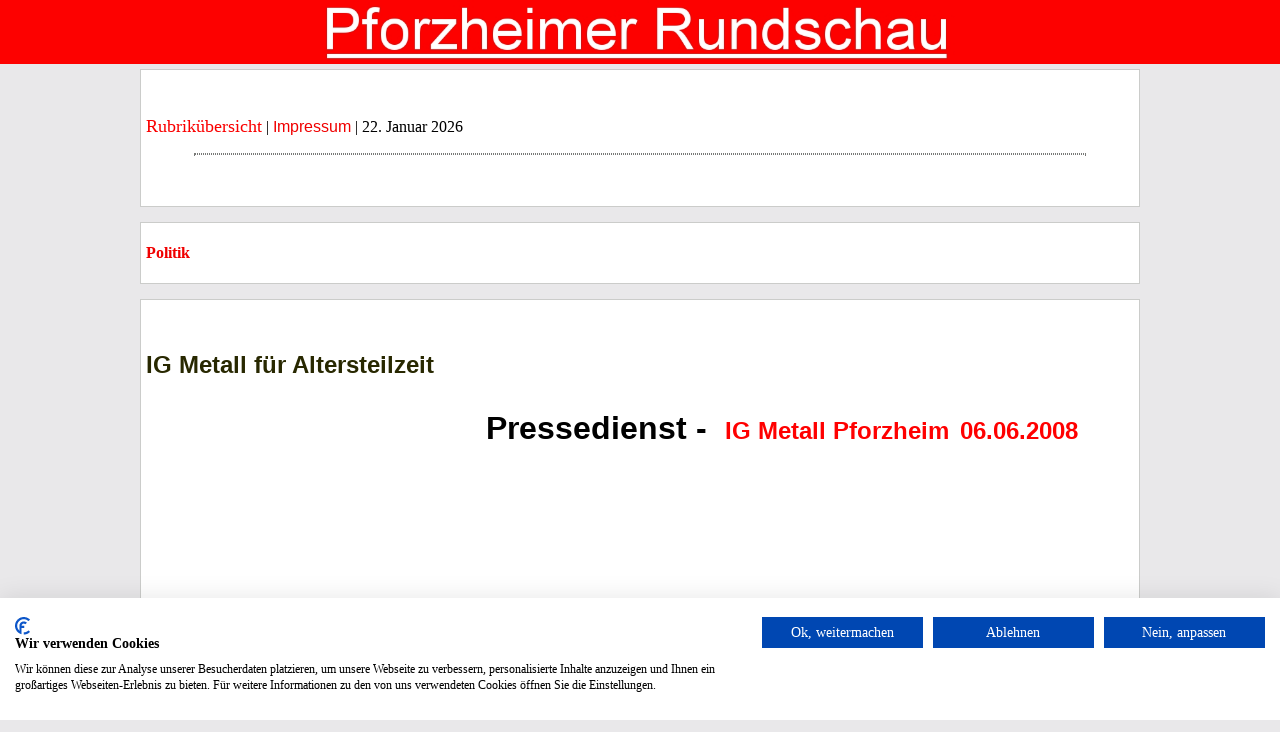

--- FILE ---
content_type: text/html; charset=iso-8859-1
request_url: https://pforzheimer-rundschau.de/redirect_responsiv.php?Politik/IG+Metall+f%FCr+Altersteilzeit//199
body_size: 4162
content:

<!-- Matomo -->
<script>
  var _paq = window._paq = window._paq || [];
  /* tracker methods like "setCustomDimension" should be called before "trackPageView" */
  _paq.push(['trackPageView']);
  _paq.push(['enableLinkTracking']);
  (function() {
    var u="//tracking.andreoehler.com/";
    _paq.push(['setTrackerUrl', u+'matomo.php']);
    _paq.push(['setSiteId', '1']);
    var d=document, g=d.createElement('script'), s=d.getElementsByTagName('script')[0];
    g.async=true; g.src=u+'matomo.js'; s.parentNode.insertBefore(g,s);
  })();
</script>
<!-- End Matomo Code -->
<!DOCTYPE HTML PUBLIC '-//W3C//DTD HTML 4.01 Transitional//DE' 'https://www.w3.org/TR/html4/loose.dtd'>
	<html><head><title>Politik - IG Metall für Altersteilzeit - Pforzheimer Rundschau - Online Zeitung</title>
	<meta http-equiv='content-type' content='text/html; charset=ISO-8859-1'>
	<meta name='viewport' content='width=device-width, initial-scale=1, user-scalable=no'>
	<meta name='keywords' content='Die kostenlose Plattform fuer alle aktiven Menschen in Pforzheim und dem Enzkreis'>
	<meta name='description' content='Politik: IG Metall für Altersteilzeit'>
	<meta name='language' content='de'>
	<link rel='stylesheet' href='https://pforzheimer-rundschau.de/pix/styles_responsiv.css' type='text/css'>
	<script src='https://consent.cookiefirst.com/sites/pforzheimer-rundschau.de-98431a71-27a9-47a9-892e-a06d9b20ab7f/consent.js'></script>
	<script type='text/javascript' src='./scripts/jquery.js'></script>
	</head>
	<body>
	<div class='responsiv_logo_box'>
		<center><a href='https://pforzheimer-rundschau.de'><img src='https://pforzheimer-rundschau.de/pix/logo.jpg' style='max-width: 50%;'></a></center>
	</div>	
	<div class='responsiv_artikel_overall'><div class='responsiv_artikel_box'>
		<p class='responsiv_artikel_content'><div id='container_menu' style='background-color: rgb(255, 255 ,255); border: 1px solid rgb(250, 0, 0); margin-left: 100px; padding: 10px; position: absolute; visibility: hidden;' onmouseleave='document.getElementById("container_menu").style.visibility="hidden";' onclick='document.getElementById("container_menu").style.visibility="hidden";'><a href='https://pforzheimer-rundschau.de/redirect_responsiv.php?Aktuelle Nachrichten//2'>Aktuelle Nachrichten</a><br /><a href='https://pforzheimer-rundschau.de/redirect_responsiv.php?Dauerbrenner//12'>Dauerbrenner</a><br /><a href='https://pforzheimer-rundschau.de/redirect_responsiv.php?Demokratie und Aktion//21'>Demokratie und Aktion</a><br /><a href='https://pforzheimer-rundschau.de/redirect_responsiv.php?Die Linke bietet Mieter*innen an, ihre Nebenkostenabrechnungen zu prüfen.//26'>Die Linke bietet Mieter*innen an, ihre Nebenkostenabrechnungen zu prüfen.</a><br /><a href='https://pforzheimer-rundschau.de/redirect_responsiv.php?Groteskes//24'>Groteskes</a><br /><a href='https://pforzheimer-rundschau.de/redirect_responsiv.php?Kultur//5'>Kultur</a><br /><a href='https://pforzheimer-rundschau.de/redirect_responsiv.php?Leserbriefe//14'>Leserbriefe</a><br /><a href='https://pforzheimer-rundschau.de/redirect_responsiv.php?Pforzheimer Sportschau//4'>Pforzheimer Sportschau</a><br /><a href='https://pforzheimer-rundschau.de/redirect_responsiv.php?Politik//1'>Politik</a><br /><a href='https://pforzheimer-rundschau.de/redirect_responsiv.php?Termine//19'>Termine</a><br /></div><a onmouseover='document.getElementById("container_menu").style.visibility="visible";' style='color: rgb(250, 0, 0); cursor: pointer; font-size: large;'>Rubrik&uuml;bersicht</a> | <a href='./impressum.php'>Impressum</a> | 22.&nbsp;Januar&nbsp;2026</p>
		<p><hr style='border: 1px dotted rgb(120, 121, 119); margin: auto; width: 90%;' /></p>
		<p class='responsiv_artikel_content'></p>	<h2></h2>
	</div>
	<div class='responsiv_artikel_box'><p class='responsiv_artikel_ueberschrift'>Politik</p>
</div><div class='responsiv_artikel_box'>
		<p class='responsiv_artikel_content'><h2 class='responsiv_artikel_ueberschrift_zwei'>IG Metall f&uuml;r Altersteilzeit</h2><div style='min-width: 350px; max-width: 1500px;'><div style='float: left; min-width: 340px; max-width: 600px;'><img src='https://pforzheimer-rundschau.de/pix/leer.gif' style='border: 0px solid rgb(0, 0, 0); width: 100%; padding: 5px;' /></div><div style='background-color: rgb(255, 255, 255); line-height: 1.5; margin-left: 10px; min-width: 190px; max-width: 1200px;'><p class='responsiv_artikel_content' style='margin-bottom: 0px;'><font face="Arial"><strong><font size="6">P<font size="6">r</font>ess<span class="841061311-15022007">edienst -&nbsp; </span></font></strong><strong><span class="807040611-03032003"><font color="#ff0000"><font size="5">IG Metall  Pforzheim</font>&nbsp;<span class="841061311-15022007"><font size="5">&nbsp;<span class="824325907-01022008">0</span><span class="824325907-01022008">6</span>.<span class="824325907-01022008">06</span>.2008</font></span></font></span></strong></font><span class="807040611-03032003"><span class="841061311-15022007">&nbsp;</span></span>  <p>&nbsp;</p>&nbsp; <div> <div class="teaser"> <p>&nbsp;</p>  <font face="Arial" size="2" color="#0000ff"><font color="#000000"> <p style="margin: 0cm 0cm 0pt" class="MsoNormal"><strong><span style="font-size: 16pt">Warnstreiks f&uuml;r eine neue  Altersteilzeit</span></strong></p><p style="margin: 0cm 0cm 0pt" class="MsoNormal">&nbsp;</p><p style="margin: 0cm 0cm 0pt" class="MsoNormal"><br />&nbsp;</p> <p style="margin: 0cm 0cm 0pt" class="MsoNormal"><strong></strong></p><p><strong><font size="3">&nbsp;</font></strong></p><p>&nbsp;</p> <p style="margin: 0cm 0cm 0pt" class="MsoNormal"><strong><span><font size="3">IG Metall startet  Protestaktionen in Pforzheim und M&uuml;hlacker</font></span></strong></p> <p style="margin: 0cm 0cm 0pt" class="MsoNormal"><strong></strong></p><p><strong>&nbsp;</strong></p><p>&nbsp;</p> <p style="margin: 0cm 0cm 0pt" class="MsoNormal"><strong><span style="font-size: 12pt">Pforzheim/Enzkreis  (06.06.2008) &ndash; </span></strong><span style="font-size: 12pt">Nach den ergebnislosen  Verhandlungen &uuml;ber einen</span></p> <p style="margin: 0cm 0cm 0pt" class="MsoNormal"><span style="font-size: 12pt">neuen  Altersteilzeit-Tarifvertrag erh&ouml;ht auch die IG Metall Pforzheim den Druck auf  die Arbeitgeber. Am heutigen Freitag werden Gewerkschafter aus 3 Betrieben bei  Warnstreiks deutlich machen, dass die Altersteilzeit eine wirtschafts- und  sozialpolitische Notwendigkeit darstellt. </span></p> <p style="margin: 0cm 0cm 0pt" class="MsoNormal">&nbsp;</p><p>&nbsp;</p><p>&nbsp;</p> <p style="margin: 0cm 0cm 0pt" class="MsoNormal"><span style="font-size: 12pt">In Pforzheim werden die  Besch&auml;ftigten bei der Firma Witzenmann in Pforzheim und Remchingen in allen  Schichten eine Stunde fr&uuml;her nach hause gehen. Die Besch&auml;ftigten bei Behr in  Pforzheim machen ebenfalls eine Fr&uuml;hschlussaktion von einer  Stunde</span></p> <p style="margin: 0cm 0cm 0pt" class="MsoNormal">&nbsp;</p><p>&nbsp;</p><p>&nbsp;</p> <p style="margin: 0cm 0cm 0pt" class="MsoNormal"><span style="font-size: 12pt">In M&uuml;hlacker sind am  heutigen Freitag die Besch&auml;ftigten der Firma MDS Abele in die Fr&uuml;hschlussaktion  einbezogen.</span></p> <p style="margin: 0cm 0cm 0pt" class="MsoNormal">&nbsp;</p><p>&nbsp;</p><p>&nbsp;</p> <p style="margin: 0cm 0cm 0pt" class="MsoNormal"><span style="font-size: 12pt">Damit verdeutlichen sie die  Bedeutung der Altersteilzeit als Br&uuml;cke sowohl f&uuml;r J&uuml;ngeren in Erwerbsleben als  auch f&uuml;r &Auml;ltere in den Ruhestand unter akzeptablen finanziellen sowie  gesundheitlichen Bedingungen, nach dem Motto f&uuml;r Alt, f&uuml;r Jung, f&uuml;r  Alle.</span></p> <p style="margin: 0cm 0cm 0pt" class="MsoNormal">&nbsp;</p><p>&nbsp;</p><p>&nbsp;</p> <p style="margin: 0cm 0cm 0pt" class="MsoNormal"><span style="font-size: 12pt">Der Protest richtet sich  gegen die Blockade des Arbeitgeberverbandes S&uuml;dwestmetall,</span></p> <p style="margin: 0cm 0cm 0pt" class="MsoNormal"><span style="font-size: 12pt">mit dem die IG Metall  Baden-W&uuml;rttemberg stellvertretend f&uuml;r die Branche &uuml;ber einen neuen Tarifvertrag  verhandelt. </span></p> <p style="margin: 0cm 0cm 0pt" class="MsoNormal">&nbsp;</p><p>&nbsp;</p><p>&nbsp;</p> <p style="margin: 0cm 0cm 0pt" class="MsoNormal"><span style="font-size: 12pt">Die gegenw&auml;rtige BA  F&ouml;rderung der Altersteilzeit l&auml;uft Ende 2009 aus. Nach den Vorstellungen der  Arbeitgeber soll die Altersteilzeit k&uuml;nftig nur noch f&uuml;r Besch&auml;ftigte m&ouml;glich  sein, die bei einer Betriebszugeh&ouml;rigkeit von mindestens 20 Jahren w&auml;hrend der  letzten 15 Jahre mindestens zw&ouml;lf in Drei-Schicht-Arbeit oder in  Dauernachtschicht gearbeitet haben. &bdquo;Die Arbeitgeber haben wieder mal zu tief  ins neoliberale Glas geschaut&ldquo;, kritisierte der 1. Bevollm&auml;chtigte Martin  Kunzmann. </span></p> <p style="margin: 0cm 0cm 0pt" class="MsoNormal">&nbsp;</p><p>&nbsp;</p><p>&nbsp;</p> <p style="margin: 0cm 0cm 0pt" class="MsoNormal"><span style="font-size: 12pt">Die Vorschl&auml;ge bedeuteten  die <span>&nbsp;</span>faktische Aufhebung der  Altersteilzeit. &bdquo;Lange Betriebszugeh&ouml;rigkeiten gibt es immer weniger&ldquo;, erkl&auml;rte  Kunzmann. Au&szlig;erdem h&auml;tten dann zum Beispiel Angestellte und Ingenieure so gut  wie keine M&ouml;glichkeit mehr zu einem fr&uuml;heren Ausstieg &uuml;ber die Altersteilzeit.  Aber auch f&uuml;r den &uuml;berwiegenden Teil der Facharbeiter w&auml;ren die T&uuml;ren zur  Altersteilzeit verschlossen. </span></p> <p style="margin: 0cm 0cm 0pt" class="MsoNormal">&nbsp;</p><p>&nbsp;</p><p>&nbsp;</p> <p style="margin: 0cm 0cm 0pt" class="MsoNormal"><span style="font-size: 12pt">Die IG Metall will die  Mitbestimmungsrechte der Betriebsr&auml;te st&auml;rken und die finanzielle Ausstattung  der Altersteilzeit verbessern, insbesondere f&uuml;r die Besch&auml;ftigten in den unteren  Lohngruppen. </span></p> <p style="margin: 0cm 0cm 0pt" class="MsoNormal">&nbsp;</p> <p style="margin: 0cm 0cm 0pt" class="MsoNormal">&nbsp;</p></font></font> </div>  </div> <p style="margin: 0cm 0cm 0pt" class="MsoNormal"><span class="807040611-03032003"><span class="841061311-15022007"><font face="Arial" color="#0000ff"><strong>Mit freundlichen Gr&uuml;&szlig;en </strong></font></span></span></p> <p class="MsoNormal"><span class="807040611-03032003"><span class="841061311-15022007"><font face="Arial" color="#0000ff"><strong>Arno Rastetter  </strong></font></span></span></p> <p class="MsoNormal"><span class="807040611-03032003"><span class="841061311-15022007"><font face="Arial" color="#0000ff"><strong>IG Metall  Pforzheim</strong></font></span></span></p><p></p>14.09.2013<p></p><p><strong>&middot;</strong>&nbsp;<a href='https://pforzheimer-rundschau.de/redirect_responsiv.php?Politik/Free+Tibet%21//152'>Free Tibet!</a><br /><strong>&middot;</strong>&nbsp;<a href='https://pforzheimer-rundschau.de/redirect_responsiv.php?Politik/Vorratsdatenspeicherung%2C+Informantenschutz%2C+Einsatz+f%FCr+verfolgte+Journalisten+-+//1924'>Vorratsdatenspeicherung, Informantenschutz, Einsatz f&uuml;r verfolgte Journalisten - </a><br /><strong>&middot;</strong>&nbsp;<a href='https://pforzheimer-rundschau.de/redirect_responsiv.php?Politik/Karlsruhe+geht+voran%3A+Die+B%FCrgerinnen+und+B%FCrger+als+Teil+des+Stadtjubil%E4ums...//1941'>Karlsruhe geht voran: Die B&uuml;rgerinnen und B&uuml;rger als Teil des Stadtjubil&auml;ums...</a><br /><strong>&middot;</strong>&nbsp;<a href='https://pforzheimer-rundschau.de/redirect_responsiv.php?Politik/IG+Metall+f%FCr+Altersteilzeit//199'>IG Metall f&uuml;r Altersteilzeit</a><br /><strong>&middot;</strong>&nbsp;<a href='https://pforzheimer-rundschau.de/redirect_responsiv.php?Politik/Darf+BKA-Wanze+verkauft+werden%3F//197'>Darf BKA-Wanze verkauft werden?</a><br /></p></div><div id='mitdiskutieren' style='background-color: rgb(255, 255, 255); margin-left: 10px; min-width: 190px; max-width: 1500px;'><p></p><hr style='border: 1px dotted rgb(120, 121, 119); margin: auto; width: 80px;' /><p></p><h2>Diskussion</h2><br />
<table cellspacing='0' cellpadding='3' style='width: 450px;'>
</table>

<div><a href='javascript: fn_mitdiskutieren_neu();'>mitdiskutieren</a></div>
			<iframe frameborder='0' id='fm_ajax_diskussion' name='fm_ajax_diskussion' method='post' style='border: 1px solid rgb(250, 0, 0); min-width: 300px; max-width: 1000px; padding: 5px;'></iframe>
			<div id='objekt_diskussion_formular'>
			<form action='./diskussionsteilnahme.php' method='post' target='fm_ajax_diskussion'>
			<table style='width: 200px;' cellspacing='0' cellpadding='3'>
			<tr><td>Name</td><td><input type='text' name='absender' style='width: 300px;' /></td></tr>
			<tr><td>Email*</td><td><input type='text' name='email' style='width: 300px;' /></td></tr>
			<tr><td>Beitrag**</td><td><textarea name='beitrag' style='width: 300px; height: 100px;'></textarea></td></tr>
			<tr><td>Spamcode<br />eingeben</td><td>9936<br /><input type='text' name='senter' style='width: 300px;' /><input type='hidden' name='sist' value='9936' /></td></tr>
			<tr><td><input type='submit' value='absenden'/></td></tr>
			<tr><td style='height: 20px;'><td></tr>
			<tr><td colspan='2'>* die Emailadresse wird nicht ver&ouml;ffentlicht.</td></tr>
			</table>
			<input type='hidden' name='fm_produkt_value' value='199'>
			</form>
		</div>
<script type='text/javascript'>
	$("#fm_ajax_diskussion").animate({"height": 0}, 0).hide();
	//$("#objekt_diskussion_formular").animate({"height": 0}, 500).hide();
	function fn_mitdiskutieren_neu()	{
		$("#objekt_diskussion_formular").animate({"height": 500}, 500).show();
	}
</script>


</div></div></div><a href='./impressum.php'>Datenschutz / Impressum</a>


</body>
</html></div>

--- FILE ---
content_type: text/css
request_url: https://pforzheimer-rundschau.de/pix/styles_responsiv.css
body_size: 581
content:
body	{
	background-color:	rgb(233, 232, 234);
	margin:				0px;
	padding:			0px;
}

a:link       	{ font-family: arial, helvetica; text-decoration: none; color: rgb(240, 0, 0); }
a:visited  		{ font-family: arial, helvetica; text-decoration: none; color: rgb(240, 0, 0); }
a:hover   		{ font-family: arial, helvetica; text-decoration: underline; color: rgb(240, 0, 0); }
a:active   		{ font-family: arial, helvetica; text-decoration: underline; color: rgb(240, 0, 0); }

input
{
	font-family: Verdana, sans-serif;
	font-size: 12px;
	color: rgb(55, 55, 55);
	font-family: arial, helvetica;
	border: 1px solid rgb(240, 0, 0);
}

textarea
{
	font-family: Verdana, sans-serif;
	font-size: 12px;
	color: rgb(55, 55, 55);
	font-family: arial, helvetica;
	border: 1px solid rgb(240, 0, 0);
}

.textStandard	{
	font-size:			12px;
	font-family:		arial, helvetica;
	color:				rgb(55, 55, 55);
	line-height:		1.5;
	padding:			0px; 
}
.responsiv_artikel_overall	{
	background-color:	rgb(233, 232, 234);
	margin:				auto;
	font-family:		serif;
	font-size:			medium;
	margin-bottom:		15px;
	padding:			5px;
	max-width: 			1000px;
	min-width:			250px;
}
.responsiv_artikel_autor	{
	font-family: 		sans-serif;
	font-size: 			10px; 
	font-style: 		italic; 
	font-weight: 		bold;
}
.responsiv_artikel_ueberschrift	{
	color: 				rgb(240, 0, 0);
	font-size: 			xlarge; 
	font-weight: 		bold;
}
.responsiv_artikel_ueberschrift_zwei	{
	color: 				rgb(40, 40, 0);
	font-family: 		sans-serif;
	font-size: 			xxlarge; 
	font-weight: 		bold;	
}
.responsiv_artikel_content	{
	background-color:	#ffffff;
	font-family:		serif;
	font-size:			medium;
	margin-bottom:		15px;
	padding:			5px;
	max-width: 			1000px;
	min-width:			160px;
}
.responsiv_artikel_box	{
	background-color:	rgb(255, 255, 255);
	border:				1px solid rgb(203, 204, 202);
	font-family:		serif;
	font-size:			medium;
	margin:				auto;
	margin-bottom:		15px;
	padding:			5px;
	max-width: 			1000px;
	min-width:			330px;
}
.responsiv_bild_vorschau_gross	{
	border:				0px solid rgb(0, 0, 0);
	padding: 			5px;
	width:				95%;
}
.responsiv_logo_box	{
	width:				100%;
	background-color:	#fd0100;
	margin:				auto;
}
.responsiv_logo_content	{
}